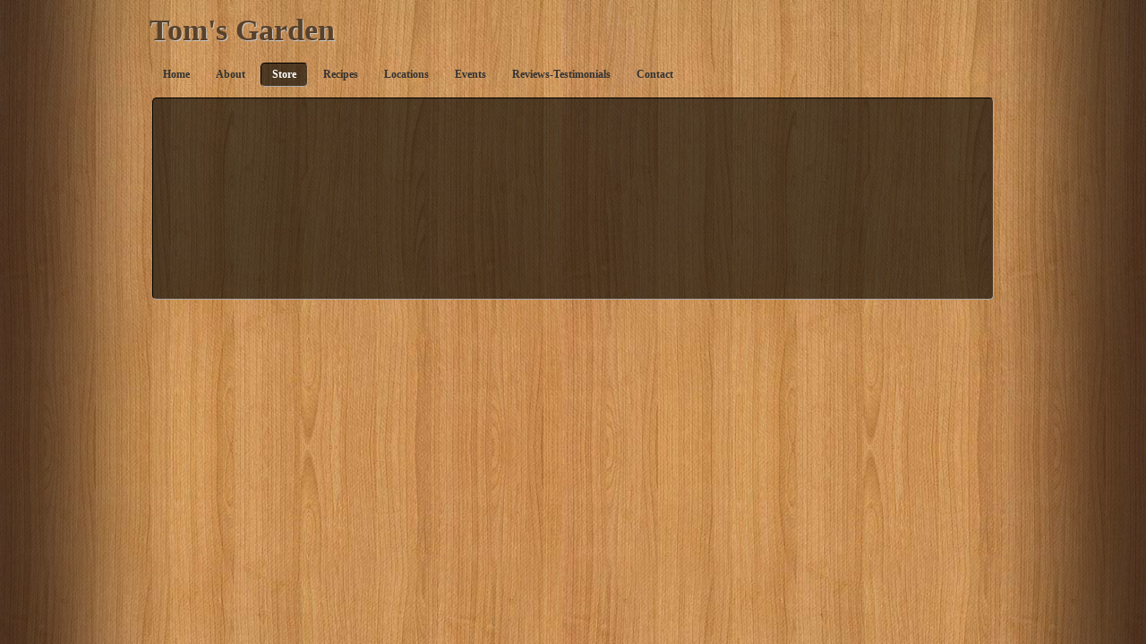

--- FILE ---
content_type: text/html; charset=utf-8
request_url: https://www.toms-garden.com/store.php
body_size: 4528
content:
<!DOCTYPE html PUBLIC "-//W3C//DTD XHTML 1.0 Transitional//EN" "http://www.w3.org/TR/xhtml1/DTD/xhtml1-transitional.dtd">


<html xmlns="http://www.w3.org/1999/xhtml">
	<head>
    <meta http-equiv="content-type" content="text/html; charset=utf-8" />


<title>Tom&#039;s Garden</title>

  <link rel="dns-prefetch" href="//images-cdn.ecwid.com">
  <link rel="dns-prefetch" href="//images.ecwid.com">
  <link rel="dns-prefetch" href="//app.yolastore.com">


<meta name="description" content="" />
<meta name="keywords" content="" />


  


  <style type="text/css" id="styleCSS">
    * {
  margin: 0;
  padding: 0;
}

a{
    text-decoration:none;
}

html,body{
  height:100%;
}


body{
  font-size:12px;
  background-color:#4a3320; 
  background-image: url(templates/Anri_Wood/resources/images/woodpattern1.jpg);
  background-repeat:repeat;
  background-position:;
  background-attachment:fixed;
  margin:0;
  padding:0;
  font-size:12px;
  height:100%;
}

div.ys_left_shadow{
  background:url(templates/Anri_Wood/resources/images/shadow_left.png) repeat-y top left fixed transparent;
  left:0;
  top:0;
  position:absolute;
  width:198px;
  min-height:100%;
  z-index:-1;
  height:100%;
}

div.ys_right_shadow{
  background:url(templates/Anri_Wood/resources/images/shadow_right.png) repeat-y top right fixed transparent;
  right:0;
  top:0;
  position:absolute;
  width:198px;
  min-height:100%;
  z-index:-1;
  height:100%;
}

div.page{
	min-height:100%;
	position:relative;
	width:100%;
}

div.content_container{
  padding-bottom:10px;
  width:956px;
  margin:0 auto;	
}

div.ys_header{
  margin:0 auto;
}

div.ys_heading{
  text-align:left;
  padding:5px 0 5px 0;
  margin:0 auto;
  voice-family: "\"}\"";
  voice-family:inherit;
}

div.ys_heading h1{
  font-size: 280%;
  margin:0;
  padding:0;
  font-family:Arial, "Lucida Grande", Verdana, sans-serif;
  font-weight:normal;
}

div.ys_heading h1 a,
div.ys_heading h1 a:hover{
  color: #59412A;
	text-shadow:1px 1px #cccccc;
	font-weight:bold;
  padding:10px 5px;
  margin:0;
  text-decoration:none;
  display:block;
}

div.ys_nav_wrap{
  margin:0 auto;
  width:940px;
  overflow:hidden;
  margin-bottom:10px;
  font-family:Arial, "Lucida Grande", Verdana, sans-serif;
}

div#menu{
  background:transparent;
  overflow:hidden;
}

div#menu ul{
  list-style:none;
  margin:0;
  padding:2px 0;
  text-align:left;
}

div#menu ul li{
  display:inline;
font-weight:bold;
padding: 0 2px 0 0;
}

div#menu ul li a{
  color:#333;
	padding:5px 12px;
	margin:0;
  display:inline-block;
  text-decoration:none;
  font-size:12px;
  white-space:nowrap;
}

div#menu ul li a:hover{
	padding:5px 12px;
	margin:0;
  color:#ffffff;
  text-decoration:none;
  background-color: #000;
  background: rgba(0, 0, 0, .60);
  -webkit-border-radius:5px;
   -khtml-border-radius:5px;
     -moz-border-radius:5px;
      -ms-border-radius:5px;
       -o-border-radius:5px;
          border-radius:5px;
}

div#menu ul li.selected a{
	padding:5px 12px;
	margin:0;
  color:#ffffff;
  text-decoration:none;
  background-color: #000;
  background: rgba(0, 0, 0, .60);
  -webkit-border-radius:5px;
   -khtml-border-radius:5px;
     -moz-border-radius:5px;
      -ms-border-radius:5px;
       -o-border-radius:5px;
          border-radius:5px;
     border-top:1px solid #000000;
    border-left:1px solid #000000;
   border-right:1px solid #aaaaaa;
  border-bottom:1px solid #aaaaaa;
}

div.ys_nav2_wrap{
  width:940px;
  overflow:hidden;
	padding:0;
	margin:0 auto;
	margin-bottom:10px;
  color:#ffffff;
  text-decoration:none;
  background-color: #000;
  background: rgba(0, 0, 0, .60);
  -webkit-border-radius:5px;
   -khtml-border-radius:5px;
     -moz-border-radius:5px;
      -ms-border-radius:5px;
       -o-border-radius:5px;
          border-radius:5px;
     border-top:1px solid #000000;
    border-left:1px solid #000000;
   border-right:1px solid #aaaaaa;
  border-bottom:1px solid #aaaaaa;
  font-family:Arial, "Lucida Grande", Verdana, sans-serif;
}

div#menu2{
  background:transparent;
  overflow:hidden;
}

div#menu2 ul{
  list-style:none;
	padding:5px;
	margin:0;
  text-align:left;
  background:none;
}

div#menu2 ul li{
  display:inline;
}

div#menu2 ul li a{
  color:#FFFFFF;
  display:inline-block;
	padding:5px 7px;
	margin: 0 5px;
  text-decoration:none;
  font-size:11px;
font-weight:bold;
  white-space:nowrap;
}

div#menu2 ul li a:hover{
  color:#d7a367;
  text-decoration:none;
}

div#menu2 ul li.selected a{  
  color:#d7a367;
  text-decoration:none;
}

div#content{
  min-height:200px;
    background: ;
     margin:0 auto;
     text-align:left;
     padding: 1em;
  width:914px;
    -webkit-border-radius:5px;
     -khtml-border-radius:5px;
       -moz-border-radius:5px;
        -ms-border-radius:5px;
         -o-border-radius:5px;
            border-radius:5px;
  background-color: #000;
  background:rgba(0, 0, 0, .60);
       border-top:1px solid #000000;
      border-left:1px solid #000000;
     border-right:1px solid #aaaaaa;
    border-bottom:1px solid #aaaaaa;
}

div#content ol{
  padding:5px 20px;
}

div#content ul{
  padding:5px 20px;
}

div.ys_footer{
  padding:5px 0 15px 0;
  background:none;
}
#sys_footer{
  height:0;
  display:none;
}

/* Variables - only edit these */





body{
    font-family:'Lucida Grande', Verdana, Arial, sans-serif;
    font-size:12px;
    color:#FFFFFF;
}

a{
    color:#d7a367;
    text-decoration:underline;
}

a:hover{
    text-decoration:none;
    color:#d7a367
}

a img{border:none;}

p{
    margin: 0;
    padding: 5px 0;
}

h1 a, h2 a, h3 a, h4 a, h5 a, h6 a{color: #dca86c;}
h1 a:hover, h2 a:hover, h3 a:hover, h4 a:hover, h5 a:hover, h6 a:hover{color: #dca86c;}
h1, h2, h3, h4, h5, h6{
    color: #dca86c;
    margin: 5px 0;
    padding: 10px 0;
    font-family: ;
}

h1{font-size: 200%;}
h2{font-size: 180%;}
h3{font-size: 160%;}
h4{font-size: 140%;}
h5{font-size: 130%;}
h6{font-size: 100%;}
  </style>


<script src="//ajax.googleapis.com/ajax/libs/webfont/1.4.2/webfont.js" type="text/javascript"></script>

      <style type="text/css">
      @import url("//fonts.sitebuilderhost.net/css?family=Corben%3Aregular|Nobile%3Aregular&subset=latin,latin-ext");
    </style>
  
  <style type="text/css" id="styleOverrides">
    /* ======================
*
*  Site Style Settings
*
=========================*/
/* Paragraph text (p) */

.content p, #content p, .HTML_Default p, .Text_Default p, .sys_txt p, .sys_txt a, .sys_layout p, .sys_txt, .sys_layout  {
    font-family: 'Nobile';
    
    font-size: 12px;
    color: #FFFFFF;
    line-height: normal;
    letter-spacing: normal;
    text-transform: none;
}

/* Navigation */
.sys_navigation a, .ys_menu_2, div#menu ul, div#menu ul li a, ul.sys_navigation li a, div.sys_navigation ul li.selected a, div.sys_navigation ul li a, #navigation li a, div.ys_menu ul a:link, div.ys_menu ul a:visited, div.ys_nav ul li a, #sys_banner ul li a {
    font-family: 'Corben';
    
    
    
    
    
    
    
}


/* Navigation:selected */
div.sys_navigation ul li.selected a, div#menu ul li.selected a, #navigation li.selected a, div.ys_menu ul li.selected a:link, div.ys_menu ul li.selected a:visited, div.ys_nav ul li.selected a, #sys_banner ul li.selected a {
    
}

/* Navigation:hover */
div.sys_navigation ul li a:hover, div#menu ul li a:hover, #navigation li a:hover, div.ys_menu ul a:hover, div.ys_nav ul li a:hover, div.ys_menu ul li a:hover, #sys_banner ul li a:hover {
    
}

/* Site Title */
#sys_heading, a#sys_heading, #sys_banner h1 a, #header h1 a, div#heading h1 a {
    font-family: 'Corben';
    
    
    
    
    
    
    
}

/* Hyperlinks (a, a:hover, a:visited) */






/* Headings (h2, h3, h4, h5, h6) */
.sys_layout h2, .sys_txt h2 {
    font-family: 'Corben';
    
    font-size: 21.6px;
    color: #DCA86C;
    text-decoration: none;
    letter-spacing: normal;
    line-height: normal;
    text-transform: none;
}

.sys_layout h2 a, .sys_layout h2 a:link, .sys_layout h2 a:hover, .sys_layout h2 a:visited {
    font-family: 'Corben';
    
    font-size: 21.6px;
    color: #DCA86C;
    letter-spacing: normal;
    line-height: normal;
    text-transform: none;
}

.sys_layout h3, .sys_txt h3 {
    font-family: 'Corben';
    
    font-size: 19.2px;
    color: #DCA86C;
    text-decoration: none;
    letter-spacing: normal;
    line-height: normal;
    text-transform: none;
}

.sys_layout h3 a, .sys_layout h3 a:link, .sys_layout h3 a:hover, .sys_layout h3 a:visited {
    font-family: 'Corben';
    
    font-size: 19.2px;
    color: #DCA86C;
    letter-spacing: normal;
    line-height: normal;
    text-transform: none;
}

.sys_layout h4, .sys_txt h4 {
    font-family: 'Corben';
    
    font-size: 16.8px;
    color: #DCA86C;
    text-decoration: none;
    letter-spacing: normal;
    line-height: normal;
    text-transform: none;
}

.sys_layout h4 a, .sys_layout h4 a:link, .sys_layout h4 a:hover, .sys_layout h4 a:visited {
    font-family: 'Corben';
    
    font-size: 16.8px;
    color: #DCA86C;
    letter-spacing: normal;
    line-height: normal;
    text-transform: none;
}

.sys_layout h5, .sys_txt h5 {
    font-family: 'Corben';
    
    font-size: 15.6px;
    color: #DCA86C;
    text-decoration: none;
    letter-spacing: normal;
    line-height: normal;
    text-transform: none;
}

.sys_layout h5 a, .sys_layout h5 a:link, .sys_layout h5 a:hover, .sys_layout h5 a:visited {
    font-family: 'Corben';
    
    font-size: 15.6px;
    color: #DCA86C;
    letter-spacing: normal;
    line-height: normal;
    text-transform: none;
}

.sys_layout h6, .sys_txt h6 {
    font-family: 'Corben';
    
    font-size: 12px;
    color: #DCA86C;
    text-decoration: none;
    letter-spacing: normal;
    line-height: normal;
    text-transform: none;
}

.sys_layout h6 a, .sys_layout h6 a:link, .sys_layout h6 a:hover, .sys_layout h6 a:visited {
    font-family: 'Corben';
    
    font-size: 12px;
    color: #DCA86C;
    letter-spacing: normal;
    line-height: normal;
    text-transform: none;
}

/*button widget*/
.sys_layout .sys_button a, .sys_layout .sys_button a:link, .sys_layout .sys_button a:visited {
    display:inline-block;
    text-decoration: none;
}
.sys_layout .sys_button a:link, .sys_layout .sys_button a:visited {
    cursor:pointer;
}
.sys_layout .sys_button a {
    cursor:default;
}

.sys_layout .sys_button.square a, .sys_layout .sys_button.square a:link {
    border-radius:0px;
}
.sys_layout .sys_button.rounded a, .sys_layout .sys_button.rounded a:link {
    border-radius:3px;
}
.sys_layout .sys_button.pill a, .sys_layout .sys_button.pill a:link {
    border-radius:90px;
}

/*button sizes*/
.sys_layout .sys_button.small a, .sys_layout .sys_button.small a:link, .sys_layout .sys_button.small a:visited {font-size: 12px;padding-top:10px;padding-bottom:10px;padding-left:25px;padding-right:25px;}
.sys_layout .sys_button.medium a, .sys_layout .sys_button.medium a:link, .sys_layout .sys_button.medium a:visited {font-size: 15px;padding-top:15px;padding-bottom:15px;padding-left:37px;padding-right:37px;}
.sys_layout .sys_button.large a, .sys_layout .sys_button.large a:link, .sys_layout .sys_button.large a:visited {font-size: 20px;padding-top:20px;padding-bottom:20px;padding-left:50px;padding-right:50px;}

/*button styles:small*/
.sys_layout .sys_button.small.outline a, .sys_layout .sys_button.small.outline a:link {
    border-color:#333333;
    color: #333333;
    border-style: solid;
    border-width: 2px;
}
.sys_layout .sys_button.small.outline a:visited {
    color: #333333;
}
.sys_layout .sys_button.small.solid a, .sys_layout .sys_button.small.solid a:link {
    	background-color: #333333;

    color: #ffffff;
    border-color:#333333;
    border-style: solid;
    border-width: 2px;
}
.sys_layout .sys_button.small.solid a:visited {
    color: #ffffff;
}
.sys_layout .sys_button.small.outline a:hover {
    background-color: #333333;
    color: #ffffff;
    text-decoration: none;
}

/*button styles:medium*/
.sys_layout .sys_button.medium.outline a, .sys_layout .sys_button.medium.outline a:link {
    border-color:#333333;
    color: #333333;
    border-style: solid;
    border-width: 2px;
}
.sys_layout .sys_button.medium.outline a:visited {
    color: #333333;
}
.sys_layout .sys_button.medium.solid a, .sys_layout .sys_button.medium.solid a:link {
    	background-color: #333333;

    color: #ffffff;
    border-color:#333333;
    border-style: solid;
    border-width: 2px;
}
.sys_layout .sys_button.medium.solid a:visited {
    color: #ffffff;
}
.sys_layout .sys_button.medium.outline a:hover {
    background-color: #333333;
    color: #ffffff;
    text-decoration: none;
}
/*button styles:large*/
.sys_layout .sys_button.large.outline a, .sys_layout .sys_button.large.outline a:link {
    border-color:#333333;
    color: #333333;
    border-style: solid;
    border-width: 2px;
}
.sys_layout .sys_button.large.outline a:visited {
    color: #333333;
}
.sys_layout .sys_button.large.solid a, .sys_layout .sys_button.large.solid a:link {
    	background-color: #333333;

    color: #ffffff;
    border-color:#333333;
    border-style: solid;
    border-width: 2px;
}
.sys_layout .sys_button.large.solid a:visited {
    color: #ffffff;
}
.sys_layout .sys_button.large.outline a:hover {
    background-color: #333333;
    color: #ffffff;
    text-decoration: none;
}

.sys_layout .sys_button.solid a:hover {
    text-decoration: none;
    opacity: .8;
}  </style>

  



<script type="text/javascript" src="//ajax.googleapis.com/ajax/libs/jquery/1.11.1/jquery.min.js"></script>
<script type="text/javascript">window.jQuery || document.write('<script src="/components/bower_components/jquery/dist/jquery.js"><\/script>')</script>
<link rel="stylesheet" type="text/css" href="classes/commons/resources/flyoutmenu/flyoutmenu.css?1001125" />
<script type="text/javascript" src="classes/commons/resources/flyoutmenu/flyoutmenu.js?1001125"></script>
<link rel="stylesheet" type="text/css" href="classes/commons/resources/global/global.css?1001125" />


<script type="text/javascript">
  var swRegisterManager = {
    goals: [],
    add: function(swGoalRegister) {
      this.goals.push(swGoalRegister);
    },
    registerGoals: function() {
      while(this.goals.length) {
        this.goals.shift().call();
      }
    }
  };

  window.swPostRegister = swRegisterManager.registerGoals.bind(swRegisterManager);
</script>

  
  
  
  
  
  

  </head>

  <body id="sys_background">
    <div class="page">
      <div class="ys_left_shadow"></div>
      <div class="ys_right_shadow"></div>

      <div class="content_container">


          <div class="ys_header">
            <div class="ys_heading">
              <h1><a id="sys_heading" href="./">Tom's Garden</a></h1>
            </div>
          </div>

          <div class="ys_nav_wrap">
            <div id="menu" class="sys_navigation">
              <ul class='sys_navigation'>
			<li id="ys_menu_0" class="first"><a href="./" title="Home">Home</a></li>
			<li id="ys_menu_1"><a href="about.php" title="About">About</a></li>
			<li id="ys_menu_2" class="selected"><a href="store.php" title="Store">Store</a></li>
			<li id="ys_menu_3"><a href="recipes.php" title="Recipes">Recipes</a></li>
			<li id="ys_menu_4"><a href="locations.php" title="Locations">Locations</a></li>
			<li id="ys_menu_5"><a href="events.php" title="Events">Events</a></li>
			<li id="ys_menu_6"><a href="reviews-testimonials.php" title="Reviews-Testimonials">Reviews-Testimonials</a></li>
			<li id="ys_menu_7" class="last"><a href="contact.php" title="Contact">Contact</a></li>
			</ul>

            </div>
          </div>

          
          <div id="content">
            <style media="screen">
  .layout_1-column {
    width: 100%;
    padding: 0;
    margin: 0;
  }

  .layout_1-column:after {
    content: "";
    display: table;
    clear: both;
  }

  .zone_top {
    margin: 0;
    padding: 5px;
    vertical-align: top;
    line-height: normal;
    min-width: 100px;
  }
</style>

<div class="layout_1-column sys_layout">
    <div id="layout_row1">
        <div id="sys_region_1" class="zone_top" ><div id="I38355514250b487592fd3d778e390216" style="display:block;clear: both;" class="Text_2_Default"><style type="text/css">
    div.sys_text_widget img.float-left{float:left;margin:10px 15px 10px 0;}
    div.sys_text_widget img.float-right{position:relative;margin:10px 0 10px 15px;}
    div.sys_text_widget img{margin:4px;}
    div.sys_text_widget {
        overflow: hidden;
        margin: 0;
        padding: 0;
        color: ;
        font: ;
        background-color: ;
    }
</style>

<div id="I38355514250b487592fd3d778e390216_sys_txt" systemElement="true" class="sys_txt sys_text_widget new-text-widget"><p>&nbsp;</p></div></div><div id="I93" style="display:block;clear: both;margin:0 0 0 0;" class="Ecwid_Ecommerce_Default">
<div>
    <script type="text/javascript" src="https://app.yolastore.com/script.js?1887291" charset="utf-8"></script>
    <script type="text/javascript">
        ;(function () {
            var view = "";

            switch ("list"){
                default:
                case "grid":
                    var grid = Math.ceil(parseInt(20)/3);
                    view = "grid("+grid+",3)";
                    break;
                case "list":
                    view = "list("+20+")";
                    break;
                case "table":
                    view = "table("+20+")";
                    break;
            }

            if(window.xProductBrowser){
                xProductBrowser("categoriesPerRow=3","views="+view+"","categoryView=list","searchView=list","style=",'defaultCategoryId=0');
            }
            if(window.xMinicart) {
                xMinicart("style=", "layout=floating");
                xMinicart("style=", "layout=MiniAttachToProductBrowser");
            }
        } ());
    </script>
</div></div><div id="I4ea5582a8eb14729f04419862ca386de" style="display:block;clear: both;text-align:left;margin:10px 10px 10px 10px;" class="Social_FacebookLike_Default"><iframe src="//www.facebook.com/plugins/like.php?href=https%3A%2F%2Fwww.toms-garden.com%2Fstore.php&amp;send=false&amp;layout=button_count&amp;width=90&amp;show_faces=true&amp;action=like&amp;colorscheme=light&amp;font=arial&amp;height=30&amp;locale=en_US" scrolling="no" frameborder="0" style="border:none; overflow:hidden; width:90px; height:30px;" allowTransparency="true"></iframe></div></div>
    </div>
</div>
          </div>


      </div>

      <div class="ys_footer">
        <div class="sys_footer"></div>
      </div>

    </div>
    
<script type="text/javascript" id="site_analytics_tracking" data-id="8a4986cb3c687a5a013c7edd10ef178c" data-user="cd26fd94a9344bb6a50c80dada02b17b" data-partner="YOLA" data-url="//analytics.yolacdn.net/tracking-v2.js">
  var _yts = _yts || [];
  var tracking_tag = document.getElementById('site_analytics_tracking');
  _yts.push(["_siteId", tracking_tag.getAttribute('data-id')]);
  _yts.push(["_userId", tracking_tag.getAttribute('data-user')]);
  _yts.push(["_partnerId", tracking_tag.getAttribute('data-partner')]);
  _yts.push(["_trackPageview"]);
  (function() {
    var yts = document.createElement("script");
    yts.type = "text/javascript";
    yts.async = true;
    yts.src = document.getElementById('site_analytics_tracking').getAttribute('data-url');
    (document.getElementsByTagName("head")[0] || document.getElementsByTagName("body")[0]).appendChild(yts);
  })();
</script>


<!-- template: Anri_Wood  -->
  <script defer src="https://static.cloudflareinsights.com/beacon.min.js/vcd15cbe7772f49c399c6a5babf22c1241717689176015" integrity="sha512-ZpsOmlRQV6y907TI0dKBHq9Md29nnaEIPlkf84rnaERnq6zvWvPUqr2ft8M1aS28oN72PdrCzSjY4U6VaAw1EQ==" data-cf-beacon='{"version":"2024.11.0","token":"1737cff343a145439b0ad79907004f96","r":1,"server_timing":{"name":{"cfCacheStatus":true,"cfEdge":true,"cfExtPri":true,"cfL4":true,"cfOrigin":true,"cfSpeedBrain":true},"location_startswith":null}}' crossorigin="anonymous"></script>
</body>
</html>